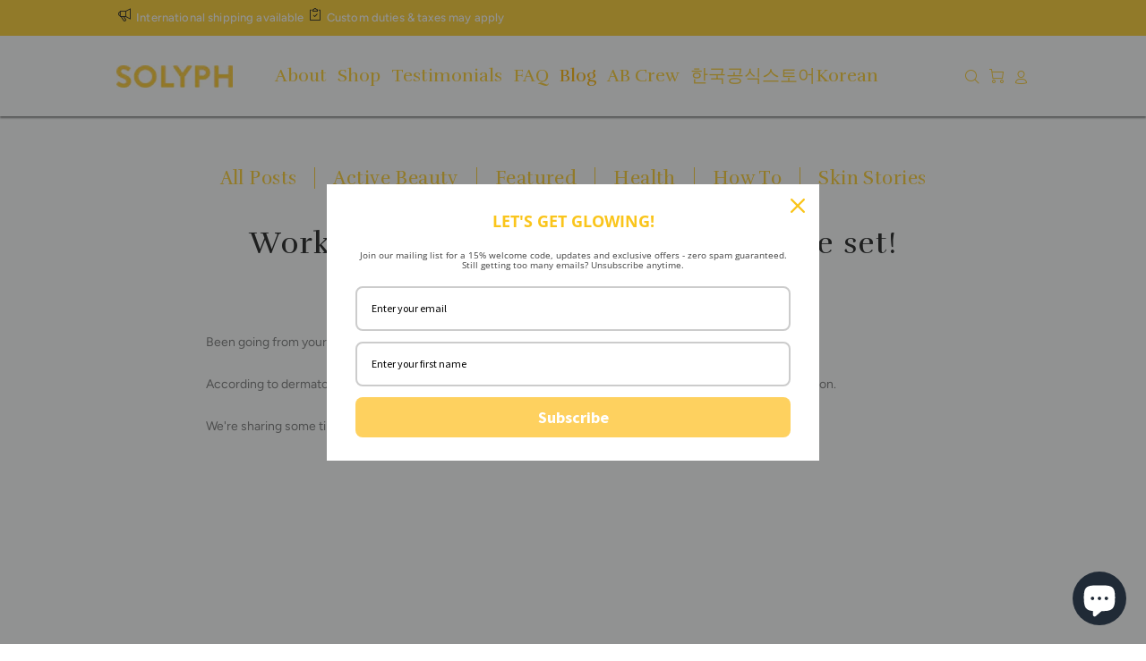

--- FILE ---
content_type: text/css
request_url: https://solyph.com/cdn/shop/t/37/assets/custom-theme.css?v=181917320224317444441691561594
body_size: 4916
content:
@charset "UTF-8";div.custom-construction-banners.container-indent{margin-left:auto;margin-right:auto;width:1280px}.cstm-col-md-index-left,.cstm-col-md-index-right{position:relative;width:100%;min-height:1px;padding-right:10px;padding-left:10px}.cstm-col-md-index-left .subtitle{color:#20446c!important;text-transform:uppercase;font-size:16.64px;font-weight:500;letter-spacing:2.56px;line-height:1.5}.cstm-col-md-index-left h2{color:#fff!important;font-size:23.04px!important;font-weight:700!important;font-style:italic!important;letter-spacing:9.728px!important;line-height:1.8!important}.cstm-col-md-index-right h2{text-transform:uppercase;color:#0c2f58!important;font-weight:700!important;font-size:23.04px!important;letter-spacing:5.12px!important;line-height:1.6!important;padding-bottom:0!important}.cstm-col-md-index-right .tt-description p.description{color:#fff;font-weight:700;letter-spacing:3.072px;margin-top:6.272px;font-size:12.8px;line-height:1.5}.cstm-col-md-index-right .find-out-button{background-color:#4a90e2;border-radius:10.24px;color:#fff;letter-spacing:3.84px;padding:12.8px 15.36px;line-height:1;display:inline-block;margin:10.24px 0;font-weight:bolder;-webkit-box-shadow:2.56px 3.84px #4a90e257;box-shadow:2.56px 3.84px #4a90e257;font-size:12.16px}.cstm-col-md-index-left .tt-description-wrapper.custom,.cstm-col-md-index-right .tt-description-wrapper.custom{-webkit-box-flex:1;-webkit-flex-grow:1;-ms-flex-positive:1;flex-grow:1;padding:0!important;max-width:100%!important}.cstm-col-md-index-left .tt-description{padding:34.56px 40.96px}.cstm-col-md-index-right .tt-description{padding:21.76px 23.04px}.index-custom-icons .container .row{-webkit-box-pack:justify!important;-webkit-justify-content:space-between!important;-ms-flex-pack:justify!important;justify-content:space-between!important}.index-custom-icons .container .row>div{border:#FFCE2E 6.4px solid;border-radius:6.4px;-webkit-flex-basis:31%;-ms-flex-preferred-size:31%;flex-basis:31%;padding:12.8px 25.6px}.custom-construction-banners.container-indent .row{-webkit-box-pack:center;-webkit-justify-content:center;-ms-flex-pack:center;justify-content:center}@media all and (max-width: 1280px){div.custom-construction-banners.container-indent{width:100%}.cstm-col-md-index-left,.cstm-col-md-index-right{position:relative;width:100%;min-height:.0781vw;padding-right:.7813vw;padding-left:.7813vw}.cstm-col-md-index-left .subtitle{color:#20446c!important;text-transform:uppercase;font-size:1.3vw;font-weight:500;letter-spacing:.2vw;line-height:1.5}.cstm-col-md-index-left h2{color:#fff!important;font-size:1.8vw!important;font-weight:700!important;font-style:italic!important;letter-spacing:.76vw!important;line-height:1.8!important}.cstm-col-md-index-right h2{text-transform:uppercase;color:#0c2f58!important;font-weight:700!important;font-size:1.8vw!important;letter-spacing:.4vw!important;line-height:1.6!important;padding-bottom:0!important}.cstm-col-md-index-right .tt-description p.description{color:#fff;font-weight:700;letter-spacing:.24vw;margin-top:.49vw;font-size:1vw;line-height:1.5}.cstm-col-md-index-right .find-out-button{background-color:#4a90e2;border-radius:.8vw;color:#fff;letter-spacing:.3vw;padding:1vw 1.2vw;line-height:1;display:inline-block;margin:.8vw 0;font-weight:bolder;-webkit-box-shadow:.2vw .3vw #4a90e257;box-shadow:.2vw .3vw #4a90e257;font-size:.95vw}.cstm-col-md-index-left .tt-description-wrapper.custom,.cstm-col-md-index-right .tt-description-wrapper.custom{-webkit-box-flex:1;-webkit-flex-grow:1;-ms-flex-positive:1;flex-grow:1;padding:0!important;max-width:100%!important}.cstm-col-md-index-left .tt-description{padding:2.7vw 3.2vw}.cstm-col-md-index-right .tt-description{padding:1.7vw 1.8vw}.index-custom-icons .container .row{-webkit-box-pack:justify!important;-webkit-justify-content:space-between!important;-ms-flex-pack:justify!important;justify-content:space-between!important}.index-custom-icons .container .row>div{border:#FFCE2E .3vw solid;border-radius:.3vw;-webkit-flex-basis:31%;-ms-flex-preferred-size:31%;flex-basis:31%;padding:1vw 2vw}.custom-construction-banners.container-indent .row{-webkit-box-pack:center;-webkit-justify-content:center;-ms-flex-pack:center;justify-content:center}}@media (min-width: 751px){.cstm-col-md-index-left{-webkit-box-flex:0;-webkit-flex:0 0 54.5%;-ms-flex:0 0 54.5%;flex:0 0 54.5%;max-width:54.5%;padding-right:0;padding-left:0}.cstm-col-md-index-right{-webkit-box-flex:0;-webkit-flex:0 0 39.2%;-ms-flex:0 0 39.2%;flex:0 0 39.2%;max-width:39.2%;padding-right:0;padding-left:2vw}.custom-construction-banners.container-indent .tt-promo-box{margin-top:2vw}}@media (max-width: 750px){.cstm-col-md-index-left .subtitle{font-size:2vw;letter-spacing:.5vw}.cstm-col-md-index-left h2{font-size:4.2vw!important;letter-spacing:1vw!important}.cstm-col-md-index-right h2{font-size:5vw!important;letter-spacing:.8vw}.cstm-col-md-index-right .tt-description p.description{letter-spacing:.6vw;font-size:4vw}.cstm-col-md-index-right .find-out-button{font-size:4vw;padding:2vw 2.4vw;letter-spacing:1vw;margin:2vw 0vw}.index-custom-icons .container .row>div{border-width:2vw;border-radius:2vw;-webkit-flex-basis:100%;-ms-flex-preferred-size:100%;flex-basis:100%;padding:2vw 4vw 8vw;margin:3vw 6vw}}.page-hteab *{-webkit-box-sizing:border-box;box-sizing:border-box;padding:0;margin:0;position:relative}.page-hteab *:after,.page-hteab *:before{-webkit-box-sizing:border-box;box-sizing:border-box;padding:0;margin:0;position:relative}.page-hteab.container-indent{width:100%;margin-top:50px}@media all and (max-width: 750px){.page-hteab.container-indent{margin-top:0}}.page-hteab.container-indent .container{width:100%;max-width:100%}.page-hteab .page-container{width:1200px;margin:auto}.page-hteab .page-container img{display:block;width:100%;height:auto}.page-hteab .page-container .section{position:relative}.page-hteab .page-container .section .img-bl{position:absolute;bottom:0;left:0}.page-hteab .page-container .section .img-tr{position:absolute;top:0;right:0}.page-hteab .page-container .section .img-br{position:absolute;bottom:0;right:0}.page-hteab .page-container .section .title{width:100%;display:-webkit-box;display:-webkit-flex;display:-ms-flexbox;display:flex;-webkit-box-sizing:content-box;box-sizing:content-box}.page-hteab .page-container .section .title .text>h2{line-height:1;text-transform:uppercase;font-weight:700}.page-hteab .page-container .section .title .text>h2 .subtitle{display:block;font-weight:600;color:#000}.page-hteab .page-container .section .title .text .tags{line-height:1;padding:0}.page-hteab .page-container .section .title .text .button{display:inline-block}.page-hteab .page-container .section ol.steps{list-style:none;padding:0;display:-webkit-box;display:-webkit-flex;display:-ms-flexbox;display:flex;-webkit-flex-wrap:wrap;-ms-flex-wrap:wrap;flex-wrap:wrap}.page-hteab .page-container .section ol.steps>li{position:relative;width:38%;margin-right:2.3%;-webkit-align-self:flex-start;-ms-flex-item-align:start;align-self:flex-start;color:#000}.page-hteab .page-container .section ol.steps>li:nth-child(4n+2){width:39%}.page-hteab .page-container .section ol.steps>li:nth-child(4n+4){width:40%}.page-hteab .page-container .section ol.steps>li:before{position:absolute;text-align:right;font-weight:500}.page-hteab .page-container .section ol.steps>li:nth-child(1):before{content:"1."}.page-hteab .page-container .section ol.steps>li:nth-child(2):before{content:"2."}.page-hteab .page-container .section ol.steps>li:nth-child(3):before{content:"3."}.page-hteab .page-container .section ol.steps>li:nth-child(4):before{content:"4."}.page-hteab .page-container .section ol.steps>li:nth-child(5):before{content:"5."}.page-hteab .page-container .section ol.steps>li:nth-child(6):before{content:"6."}.page-hteab .page-container .section ol.steps>li:nth-child(7):before{content:"7."}.page-hteab .page-container .section ol.steps>li:nth-child(8):before{content:"8."}.page-hteab .page-container .section ol.steps>li:nth-child(9):before{content:"9."}.page-hteab .page-container .section ol.steps>li:nth-child(10):before{content:"10."}.page-hteab .page-container .section ol.steps>li>.img{position:absolute;left:0;bottom:0}.page-hteab .page-container .section ol.steps>li>.list>h3{margin:0;line-height:1.35;font-weight:500}.page-hteab .page-container .section ol.steps>li>.list>ul{list-style:none;padding:0}.page-hteab .page-container .section ol.steps>li>.list>ul li{font-weight:500;line-height:1.45}.page-hteab .page-container .section ol.steps>li>.list>ul li:before{content:"\2022  "}.page-hteab .page-container .section.orange ol.steps>li{width:45%}.page-hteab .page-container .note{width:70%;color:#046;background-color:#ffce2e;position:relative;margin:auto;line-height:1.5}.page-hteab .page-container .note .ovals{position:absolute;left:0;top:0}.page-hteab .page-container .note .ovals img{margin-left:-100%}.page-hteab .page-container .note a{font-weight:700;text-decoration:none;color:#046}.page-hteab .page-container .note a:hover{text-decoration:underline}.page-hteab .page-container .section{padding-bottom:80px;margin-bottom:50px}.page-hteab .page-container .section .title{padding:52px 0 0 38px}.page-hteab .page-container .section .title>.img{margin-right:33px}.page-hteab .page-container .section .title .text>h2{margin:10px 0 0;text-transform:uppercase;font-weight:700;font-size:34px;letter-spacing:3.5px}.page-hteab .page-container .section .title .text>h2 .subtitle{font-size:29px;letter-spacing:3.5px;margin-bottom:20px}.page-hteab .page-container .section .title .text .tags{margin:14px 0 0;font-size:14px;letter-spacing:2.4px}.page-hteab .page-container .section .title .text .button{margin:19px 0 0;padding:7px 11px;font-size:13px;border-radius:7px;letter-spacing:.9px}.page-hteab .page-container .section ol.steps{margin-top:87px;padding-left:88px}.page-hteab .page-container .section ol.steps>li{padding-left:136px}.page-hteab .page-container .section ol.steps>li:before{left:82px;width:50px;font-size:14px;top:-1px}.page-hteab .page-container .section ol.steps>li:nth-child(n+3){margin-top:109px}.page-hteab .page-container .section ol.steps>li:nth-child(4n+3){margin-left:145px}.page-hteab .page-container .section ol.steps>li>.img{max-width:200px}.page-hteab .page-container .section ol.steps>li>.list>h3{font-size:14px;letter-spacing:1.1px}.page-hteab .page-container .section ol.steps>li>.list>ul{margin-top:10px;padding-left:2px}.page-hteab .page-container .section ol.steps>li>.list>ul>li{font-size:12px;letter-spacing:1.2px}.page-hteab .page-container .section.orange{padding-bottom:120px}.page-hteab .page-container .section.orange ol.steps{margin-top:80px}.page-hteab .page-container .section.orange ol.steps>li:nth-child(4n+1){margin-left:20px}.page-hteab .page-container .section.orange ol.steps>li:nth-child(4n+3){margin-left:60px}.page-hteab .page-container .section.orange ol.steps>li:nth-child(n+3){margin-top:80px}.page-hteab .page-container .note{border-radius:10px;margin-bottom:50px;padding:30px;letter-spacing:1.4px;font-size:16px}.page-hteab .page-container .note .ovals{width:50px}.page-hteab .page-container .note p+p{margin-top:30px}@media all and (max-width: 1200px){.page-hteab .page-container .section{padding-bottom:6.6667vw;margin-bottom:4.1667vw}.page-hteab .page-container .section .title{padding:4.3333vw 0 0 3.1667vw}.page-hteab .page-container .section .title>.img{margin-right:2.75vw}.page-hteab .page-container .section .title .text>h2{margin:.8333vw 0 0;text-transform:uppercase;font-weight:700;font-size:2.8333vw;letter-spacing:.2917vw}.page-hteab .page-container .section .title .text>h2 .subtitle{font-size:2.4167vw;letter-spacing:.2917vw;margin-bottom:1.6667vw}.page-hteab .page-container .section .title .text .tags{margin:1.1667vw 0 0;font-size:1.1667vw;letter-spacing:.2vw}.page-hteab .page-container .section .title .text .button{margin:1.5833vw 0 0;padding:.5833vw .9167vw;font-size:1.0833vw;border-radius:.5833vw;letter-spacing:.075vw}.page-hteab .page-container .section ol.steps{margin-top:7.25vw;padding-left:7.3333vw}.page-hteab .page-container .section ol.steps>li{padding-left:11.3333vw}.page-hteab .page-container .section ol.steps>li:before{left:6.8333vw;width:4.1667vw;font-size:1.1667vw;top:-.0833vw}.page-hteab .page-container .section ol.steps>li:nth-child(n+3){margin-top:9.0833vw}.page-hteab .page-container .section ol.steps>li:nth-child(4n+3){margin-left:12.0833vw}.page-hteab .page-container .section ol.steps>li>.img{max-width:16.6667vw}.page-hteab .page-container .section ol.steps>li>.list>h3{font-size:1.1667vw;letter-spacing:.0917vw}.page-hteab .page-container .section ol.steps>li>.list>ul{margin-top:.8333vw;padding-left:.1667vw}.page-hteab .page-container .section ol.steps>li>.list>ul>li{font-size:1vw;letter-spacing:.1vw}.page-hteab .page-container .section.orange{padding-bottom:10vw}.page-hteab .page-container .section.orange ol.steps{margin-top:6.6667vw}.page-hteab .page-container .section.orange ol.steps>li:nth-child(4n+1){margin-left:1.6667vw}.page-hteab .page-container .section.orange ol.steps>li:nth-child(4n+3){margin-left:5vw}.page-hteab .page-container .section.orange ol.steps>li:nth-child(n+3){margin-top:6.6667vw}.page-hteab .page-container .note{border-radius:.8333vw;margin-bottom:4.1667vw;padding:2.5vw;letter-spacing:.1167vw;font-size:1.3333vw}.page-hteab .page-container .note .ovals{width:4.1667vw}.page-hteab .page-container .note p+p{margin-top:2.5vw}}.page-hteab .page-container .section.green{background-color:#e4faf1}.page-hteab .page-container .section.green .title .text h2{color:#187f68}.page-hteab .page-container .section.green .tags{color:#046}.page-hteab .page-container .section.green .button{background-color:#59cfc8;color:#fff}.page-hteab .page-container .section.orange{background-color:#ffe48e}.page-hteab .page-container .section.orange .title .text h2{color:#2c4212}.page-hteab .page-container .section.orange .tags{color:#046}.page-hteab .page-container .section.orange .button{background-color:#f5a623;color:#046}@media all and (max-width: 750px){.page-hteab .page-container .section{padding-bottom:13.3333vw}.page-hteab .page-container .section .title{-webkit-box-sizing:border-box;box-sizing:border-box;padding-right:1.3333vw;padding-top:16vw}.page-hteab .page-container .section .title>.img{display:none}.page-hteab .page-container .section .title .text h2{font-size:5.3333vw;letter-spacing:.8vw}.page-hteab .page-container .section .title .text h2 .subtitle{font-size:4.6667vw;letter-spacing:.6667vw}.page-hteab .page-container .section .title .text .tags{margin-top:4vw;font-size:3.2vw;letter-spacing:.4vw;line-height:1.6}.page-hteab .page-container .section .title .text .button{margin-top:4vw;font-size:3.2vw;padding:2.1333vw;letter-spacing:.5333vw;border-radius:2.5vw}.page-hteab .page-container .section ol.steps{display:block}.page-hteab .page-container .section ol.steps>li{display:-webkit-box;display:-webkit-flex;display:-ms-flexbox;display:flex;padding-right:2.6667vw;width:100%!important;padding-left:0!important;margin:0!important}.page-hteab .page-container .section ol.steps>li>.img{position:relative;max-width:10.6667vw;margin-right:4vw;padding-top:6.6667vw}.page-hteab .page-container .section ol.steps>li:before{left:9.3333vw;top:.1333vw;font-size:4vw}.page-hteab .page-container .section ol.steps>li>.list>h3{font-size:4vw}.page-hteab .page-container .section ol.steps>li>.list>ul>li{font-size:3.2vw}.page-hteab .page-container .section ol.steps>li+li{margin-top:8vw!important}.page-hteab .page-container .note{width:80%;font-size:4vw;padding:4.8vw}}@media all and (max-width: 1200px){.page-hteab .page-container{width:100vw}}.tt-collapse-block .tt-item .tt-collapse-title{position:relative}.tt-collapse-block .tt-item .tt-collapse-title:before,.tt-collapse-block .tt-item .tt-collapse-title:after{content:"";position:absolute;background-color:#f7cf34;width:12px;height:2px;top:50%;right:33px;-webkit-transition-property:opacity,-webkit-transform;transition-property:opacity,-webkit-transform;-o-transition-property:transform,opacity;transition-property:transform,opacity;transition-property:transform,opacity,-webkit-transform;-webkit-transition:.25s linear;-o-transition:.25s linear;transition:.25s linear}.tt-collapse-block .tt-item .tt-collapse-title:before{-webkit-transform:rotate(0deg);-ms-transform:rotate(0deg);transform:rotate(0);opacity:1}.tt-collapse-block .tt-item .tt-collapse-title:after{-webkit-transform:rotate(90deg);-ms-transform:rotate(90deg);transform:rotate(90deg)}.tt-collapse-block .tt-item.active .tt-collapse-title:before{-webkit-transform:rotate(-90deg);-ms-transform:rotate(-90deg);transform:rotate(-90deg);opacity:0}.tt-collapse-block .tt-item.active .tt-collapse-title:after{-webkit-transform:rotate(0deg);-ms-transform:rotate(0deg);transform:rotate(0)}.section_slider_wrapper h2{font-size:74px;letter-spacing:-1px;font-weight:400;text-align:center;color:#fff;line-height:1}.section_slider_wrapper{max-width:100%}.section_slider-content{position:relative}.section_slider-content .owl-stage-outer{min-height:150px}.section_slider-content .section_slider-list{background-size:cover;background-repeat:no-repeat;background-position:center;padding-top:50px;padding-bottom:50px;min-height:350px;display:flex;justify-content:center;align-items:center}.section_slider-content .owl-dots{position:absolute;bottom:40px;width:100%}.section_slider-content .section_slider-list div{font-size:25px;line-height:40px;color:#fff;text-align:center;max-width:540px;margin:0 auto;padding:20px}.section_slider-content .section_slider-list h3{font-size:30px;line-height:1.3;color:#fff;min-width:360px}.section_slider-content .section_slider-list p{text-align:right;color:#fff;font-size:25px;line-height:40px}.section_slider-content .owl-nav button{position:absolute;top:50%}.section_slider-content .owl-nav button span{font-size:40px;color:#fff;line-height:50px}.section_slider-content .owl-nav button.owl-prev{left:20px}.section_slider-content .owl-nav button.owl-next{right:20px}.owl-carousel button.owl-dot{width:23px;height:23px;margin:10px;border:1px solid #ffffff;border-radius:23px}button.owl-dot.active{background-color:#fff}.owl-dots{text-align:center}.accordion_tab{font-family:Rufina,sans-serif;font-size:22px;letter-spacing:0px;line-height:30px;color:#fff;font-weight:400;padding:15px 30px;cursor:pointer;transition:all .3s ease;position:relative}.accordion{border:1px solid #949494;background-color:#072d59;overflow:hidden;transition:all .3s ease}.accordion_content{height:0px;opacity:0;padding-left:25px;padding-right:25px;padding-bottom:0;transition:all .3s ease}.accordion.active .accordion_content{transition:all .3s ease;height:auto;opacity:1;padding-bottom:30px;padding-top:30px;background-color:#fff}.accordion_content h6{font-size:14px;line-height:1.2;margin-bottom:10px;margin-top:10px}.accordion_tab.active.icon-tab:before{content:"\e90f";position:absolute;right:25px}.accordion_tab.icon-tab:before{content:"\e90c";position:absolute;right:25px}.testimonial-list .testi-content{font-size:20px;letter-spacing:.5px;line-height:1.5;color:#4a4a4a;padding:55px 40px 55px 94px;background-image:url(/cdn/shop/files/quote.png?v=1581711467);background-repeat:no-repeat;background-position:40px 30px;font-weight:200;border:1px solid #b1b1b1;border-radius:30px;position:relative;box-shadow:0 2px 5px -4px #b1b1b1}.featured-testimonial{font-size:20px;letter-spacing:.5px;line-height:1.5;color:#4a4a4a;padding:40px;position:relative;border-radius:30px;box-shadow:0 2px 5px -4px #b1b1b1;border:1px solid #b1b1b1}.featured-testimonial .testi-content{padding-left:50px;background-image:url(/cdn/shop/files/quote.png?v=1581711467);background-repeat:no-repeat;background-position:12px 12px;padding-top:15px;margin-top:20px}.featured-testimonial img{max-width:100%}.testimonial-list .testi-content:after,.featured-testimonial:after{content:"";background-image:url(/cdn/shop/files/border-style.jpg?v=1581712699);width:88px;height:30px;background-repeat:no-repeat;position:absolute;bottom:-23.5px;left:58px;background-size:contain}.testimonials-author{font-size:24px;color:#000;margin-top:40px;padding-left:35px;margin-bottom:50px}.blog-template-wrapper a.btn{font-size:15px;letter-spacing:0px;color:#fff;font-weight:400;border-radius:10px;background-color:#e86848;line-height:1.1;padding:7px 32px;height:auto}.b_article_title{font-size:22px;letter-spacing:0px;line-height:26px;font-family:Rufina,bold}.tag-title{font-size:18px}.blog-template-wrapper .tt-tabs-default li>a{text-transform:capitalize}.blog-template-wrapper .tab-content .tab-pane:nth-child(2n-1){background-color:#a9e1ef}.blog-template-wrapper .tab-content .tab-pane:nth-child(2n-1) h3{color:#fff}.blog-template-wrapper .tab-content .tab-pane:nth-child(2n-1) .b_article_title{color:#fff}.slider-revolution .tp-caption1-wd-2{font-size:64px;font-weight:700;line-height:1;letter-spacing:.5px}.slider-revolution .tp-caption1-wd-3{font-size:30px;letter-spacing:1px}.slider-revolution [class^=btn]{position:relative;font-size:12px;line-height:22px;border-radius:30px!important;font-weight:700;padding-right:60px}.slider-revolution [class^=btn]:before{content:"\ea2c";font-family:wokiee_icons!important;font-style:normal;font-weight:400;font-variant:normal;text-transform:none;font-size:20px;position:absolute;right:25px}.slider-revolution .tp-revslider-slidesli:nth-child(2) .tp-caption1-wd-2{font-family:Rufina;padding:20px;background-color:#ffce2e9c;font-weight:250}#shopify-product-reviews .spr-header-title,.tt-block-title .tt-title-small{font-size:36px;line-height:1.2;color:#e86848;text-transform:capitalize}#shopify-section-product-template .tt-tabs-default li>a{font-size:15px;line-height:22px}.product-sub-description-container{display:-webkit-box;display:-ms-flexbox;display:flex;-ms-flex-wrap:wrap;flex-wrap:wrap;margin:auto}.product-sub-description{width:100%;margin-right:auto;margin-left:auto}button.btn-addtocart{border-radius:28px;background-color:#e86848}.tab_else_element{width:calc(100% - 20px);margin:10px;position:relative}.product_video_tab{position:absolute;top:0;left:0;width:100%;height:100%}.product_video_tab iframe{width:100%;max-width:100%;height:100%}.tab_else_element h3{color:#fff;text-transform:initial;line-height:1.2}.tab_else_element div{font-size:21px;letter-spacing:0px;color:#fff;line-height:1.5}.tab_else_element:nth-child(2n-1){background-color:#a9e1ef}.tab_else_element:nth-child(2n){background-color:#f7b6bb}@media (min-width: 789px){.tab_else_element{width:calc(50% - 10px);margin:10px}.tab_else_element:nth-child(2n-1){margin-left:0}.tab_else_element:nth-child(2n){margin-right:0}}.about-us-section{display:-webkit-box;display:-ms-flexbox;display:flex;-ms-flex-wrap:wrap;flex-wrap:wrap;margin:20px 0}.aus-half{max-width:100%;width:100%;padding:4%;background-size:cover;background-position:center}#page-about-us1 .about-us-section:first-child .aus-half:first-child{max-width:46%;margin-left:4%}#page-about-us2 .about-us-section:first-child .aus-half:first-child{width:30%}#page-about-us2 .about-us-section:first-child .aus-half:last-child{width:70%}.aus-half p{color:#fff;font-size:21px;line-height:1.4}@media (max-width: 575px){.aus-half p{font-size:16px}}.aus-bg1{background-image:url(/cdn/shop/files/about1.jpg?v=1583427030)}.aus-bg2{background-image:url(/cdn/shop/files/123.jpg?v=1584220524)}.aus-bg3{background-image:url(/cdn/shop/files/solyph-image.png?v=1583427032);background-size:auto;background-repeat:no-repeat;background-position:center}.aus-bg4{background-size:100% auto;background-repeat:no-repeat;background-position:left top;background-color:#00b987;background-image:url(/cdn/shop/files/about3.jpg?v=1583427037)}.aus-bg5{background-image:url(/cdn/shop/files/ingredient-image.jpg?v=1584137123)}.our-ingredient-tabs{list-style:none;margin:20px 0 0;padding:0;border-radius:10px;border:1px solid #ffffff;display:inline-block}.our-ingredient-tabs li{display:inline-block;font-size:17px;padding:10px 30px;color:#fff;cursor:pointer}@media (max-width: 560px){.our-ingredient-tabs li{font-size:10px}}.our-ingredient-tab-content{display:block}.our-ingredient-tab-content.oitc-friend{display:none}.our-ingredient-tabs.our-ingredient-tabs-20200601{list-style:none;margin:0;padding:0;border-radius:0;border:1px solid #00b987;display:flex;width:100%;font-family:Rufina,sans-serif;color:#00b987;font-size:1.5714rem}.our-ingredient-tabs.our-ingredient-tabs-20200601 li{width:50%;font-family:Rufina,sans-serif;color:#00b987;font-size:1.5714rem;padding:.7em 0;text-align:center;vertical-align:middle;line-height:1.6}.our-ingredient-tabs.our-ingredient-tabs-20200601 li.active{color:#fff;background-color:#00b987;border-radius:0;position:relative}.our-ingredient-tabs.our-ingredient-tabs-20200601 li.active:after{content:"";position:absolute;box-sizing:content-box;left:50%;margin-left:-10px;bottom:-15px;border-style:solid;border-color:#00b987 transparent transparent;border-width:15px 10px 0 10px}.oitc-friend p{font-size:30px;color:#4a4a4a;line-height:1.1}.oitc-friend p.note{font-size:14px}.ctime_list li,.ctime_impacts li{padding-left:12px;position:relative}.ctime_list li:before{content:"";width:3px;height:3px;border-radius:100%;background-color:#000;position:absolute;top:10px;left:0}.ctime_impacts li:before{content:"";width:8px;height:1px;border-radius:100%;background-color:#000;position:absolute;top:11px;left:0;-webkit-transform:rotate(45deg);-ms-transform:rotate(45deg);transform:rotate(45deg)}.ctime_impacts li:after{content:"";width:8px;height:1px;border-radius:100%;background-color:#000;position:absolute;top:11px;left:0;-webkit-transform:rotate(-45deg);-ms-transform:rotate(-45deg);transform:rotate(-45deg)}.our-ingredient-tabs li:first-child{border-radius:10px 0 0 10px}.our-ingredient-tabs li:last-child{border-radius:0 10px 10px 0}.our-ingredient-tabs li.active{background-color:#fff;color:#434343}.ingredient-item-img .ctime_img{max-width:100px}.oitc-unfriend>p{margin-bottom:20px;margin-top:0}.oitc-unfriend h2{font-size:28px;line-height:1.5;margin-top:30px;color:#4a4a4a}.ingredient-item-content h3{font-size:21px;letter-spacing:0px;color:#4a4a4a;line-height:1.5;word-break:break-all}.ingredient-item-content ul{list-style:none;padding-left:0;margin-top:20px}.our-ingredient-tab-content{padding:30px 0}.spr-starrating .spr-icon-star:before,.spr-starratings .spr-icon-star:before{content:"\ea2c"}.spr-starrating .spr-icon-star-empty:before,.spr-starratings .spr-icon-star-empty:before{content:"\ea44"}.d-none{display:none!important}.d-block{display:block!important}@media (min-width: 576px){.d-sm-block{display:block!important}.d-sm-none{display:none!important}}@media (min-width: 956px){.aus-half{max-width:100%;width:50%}.aus-bg4{background-position-y:60px}}.bg-yellow{background-color:#ffce2e}.bg-green{background-color:#00b987}@media (max-width: 1360px) and (min-width: 1024px){.slider-revolution .tp-caption1-wd-2,.big-banners-1 .tt-description .tt-title-small,.section_slider_wrapper h2{font-size:60px}.slider-revolution .tp-caption1-wd-3{font-size:30px}}@media (max-width: 955px){#page-about-us1 .about-us-section:first-child .aus-half:first-child{max-width:100%;margin-left:0}#page-about-us2 .about-us-section:first-child .aus-half:first-child{width:100%}#page-about-us2 .about-us-section:first-child .aus-half:last-child{width:100%}.aus-half{min-height:300px}.tab-pane .about-us-section:last-child{flex-direction:column-reverse}.aus-half.bg-green{min-height:1px}.aus-half.aus-bg4{min-height:849px}}@media (min-width: 790px) and (max-width: 1023px){.slider-revolution .tp-caption1-wd-2,.big-banners-1 .tt-description .tt-title-small,.section_slider_wrapper h2{font-size:52px}.slider-revolution .tp-caption1-wd-3{font-size:26px}}@media (max-width: 790px){.aus-half.aus-bg4{min-height:590px}}@media (max-width: 789px){.slider-revolution .tp-caption1-wd-3{max-width:100%}.our-ingredient-tabs.our-ingredient-tabs-20200601{flex-wrap:wrap}.our-ingredient-tabs.our-ingredient-tabs-20200601 li{width:100%;position:relative}.our-ingredient-tabs.our-ingredient-tabs-20200601 li.active:after{content:none!important}.our-ingredient-tabs.our-ingredient-tabs-20200601 li:after{content:""!important;position:absolute;box-sizing:content-box;left:auto;right:50px;margin-left:-10px;bottom:auto;top:50%;border-style:solid;border-color:transparent transparent transparent #5bba91;border-width:8px 0px 8px 15px;transform:translate(-50%,-50%)}}@media (min-width: 576px) and (max-width: 789px){.slider-revolution .tp-caption1-wd-2,.big-banners-1 .tt-description .tt-title-small,.section_slider_wrapper h2,.section_slider-content .section_slider-list h3{font-size:33px}.slider-revolution .tp-caption1-wd-3{font-size:22px}}@media (min-width: 1025px){.section_slider{width:calc(50% - 10px);display:inline-flex}.section_slider:nth-child(2n-1){margin-left:0}.section_slider:nth-child(2n){margin-left:20px}}@media (max-width: 575px){.section_slider-content .section_slider-list{min-height:176px}.slider-revolution,.big-banners-1 .tt-description .tt-title-small,.section_slider_wrapper h2,.section_slider-content .section_slider-list h3{font-size:30px;margin-right:0}.slider-revolution .tp-caption1-wd-3{font-size:16px;margin-right:0;color:#fff}.slider-revolution .tp-caption1-wd-2{font-size:34px;margin-right:0;padding-top:20px;color:#fff}.slider-revolution .tp-caption1{text-align:center!important;margin-right:0;width:100%;left:0!important}.slider-revolution .tp-caption1-wd-4{margin-right:0}.section_slider-content .section_slider-list div,.section_slider-content .section_slider-list p{font-size:15px;line-height:30px}.tt-tabs-default li>a{font-size:14px;padding:0 15px}.tt-tabs-default{justify-content:center}.tab-content h3{font-size:25px}.tt-block-title .tt-title{font-size:30px}.b_article_title{margin-top:20px}.accordion_tab{font-size:14px}.featured-testimonial{padding:15px}.testimonial-list .testi-content{padding:40px 20px 20px 40px;background-position:25px 20px}}.image__container img,.tt-img:hover img{display:none}.tt-img:hover .image__container img{display:block}.tp-banner-mobile-background{display:none}@media (max-width: 768px){.mobile-bg-enable .tp-banner-mobile-background{display:block;width:100%;height:100%;background-size:cover;background-repeat:no-repeat;background-position:center}.mobile-bg-enable .slotholder{display:none}}@media (min-width: 791px){.p-absolute-img{position:absolute;bottom:0;right:0}}@media (max-width: 1453px) and (min-width: 1230px){header.desctop-menu-large .container{max-width:1040px}}@media (max-width: 1230px) and (min-width: 1025px){header.desctop-menu-large .container{max-width:870px}}@media (max-width: 1024px){.BOLD-mc-picker-mnt[data-picker-location=top-right][data-edge-placement=float]{top:7%!important}}.oba-closeup-clean{display:flex;justify-content:stretch;width:auto}.oba-closeup-clean-left{flex-grow:1;background-color:#a9e1ef;color:#fff;padding-top:35px;overflow:hidden}.oba-closeup-clean-right{padding-top:35px;padding-left:65px;margin-left:11px;flex-grow:1;background-color:#f7b6bb;color:#fff;overflow:hidden}.oba-closeup-clean-left-inner{float:right;width:624px}.oba-closeup-clean-right-inner{float:left;width:526px}.oba-closeup-clean-title{font-family:Rufina;font-size:30px;color:#fff;text-transform:uppercase}.oba-closeup-clean-photo-block{display:flex;padding-top:20px}.oba-closeup-clean-photo-block-p{font-family:Avenir;font-size:18px;margin:0 20px 0 0;width:200px;line-height:1.3}.oba-closeup-clean-photo-block-img{width:434px}.oba-closeup-clean-photo-block-img>img{display:block;width:100%;height:auto}.oba-closeup-clean-ampm-block{display:flex}.oba-closeup-clean-ampm-left{width:270px;margin-right:65px}.oba-closeup-clean-ampm-right{width:270px}.oba-closeup-clean-ampm-title{font-family:Avenir;font-size:20px;line-height:1.4285em;color:#fff;vertical-align:middle}.oba-closeup-clean-ampm-title.am:after,.oba-closeup-clean-ampm-title.pm:after{content:"";display:inline-block;width:1.4285em;height:1.4285em;background-size:100% auto;background-position:center;background-repeat:no-repeat;vertical-align:middle;line-height:1.4285em;margin-left:.9em;margin-bottom:.2em}.oba-closeup-clean-ampm-title.am:after{background-image:url(sun.png)}.oba-closeup-clean-ampm-title.pm:after{background-image:url(moon.png)}.oba-closeup-clean-ampm-list{padding:0;list-style:none;font-family:Avenir;font-size:18px;line-height:1.4285em}.oba-closeup-clean-ampm-list-item{color:#fff;padding-left:.7619em;position:relative;margin-bottom:.3em}.oba-closeup-clean-ampm-list-item:before{content:"";position:absolute;left:0;top:.65em;height:.1em;width:.3em;background-color:#fff}.about-ingredient .about-us-section{margin:0}.about-ingredient .about-us-section .our-ingredient-tab-content{padding-top:0}.about-ingredient .about-us-section .our-ingredient-tab-content h2,.about-ingredient .about-us-section .our-ingredient-tab-content h3{margin-top:15px}@media screen and (max-width: 1240px){.oba-closeup-clean{display:block}.oba-closeup-clean-left{margin:0;padding-left:0;padding-righr:0;padding-bottom:40px}.oba-closeup-clean-right{margin:0 0 22px;padding-left:0;padding-righr:0}.oba-closeup-clean-left-inner,.oba-closeup-clean-right-inner{float:none;width:700px;margin-left:auto;margin-right:auto}.oba-closeup-clean-photo-block-p{margin-bottom:20px}}@media screen and (max-width: 700px){.oba-closeup-clean-photo-block,.oba-closeup-clean-ampm-block{display:block}.oba-closeup-clean-left-inner,.oba-closeup-clean-right-inner{padding-left:20px;padding-right:20px;width:auto}.oba-closeup-clean-photo-block-p,.oba-closeup-clean-photo-block-img{width:auto}.oba-closeup-clean-ampm-block{margin-top:.3em}.oba-closeup-clean-ampm-left{margin-left:auto;margin-right:auto;width:90%;margin-bottom:1em}.oba-closeup-clean-ampm-right{margin-left:auto;margin-right:auto;width:90%;padding-bottom:24px}}@media (max-width: 575px){.extra-slider h4 span{font-size:20px}.our-ingredient-tabs.our-ingredient-tabs-20200601 li:after{right:20px}}@media (max-width: 480px){.our-ingredient-tabs.our-ingredient-tabs-20200601 li{font-size:16px}.aus-half.aus-bg4{min-height:450px}}@media (max-width: 375px){.our-ingredient-tabs.our-ingredient-tabs-20200601 li:after{right:0}.aus-half.aus-bg4{min-height:360px}}@media (max-width: 340px){.aus-half.aus-bg4{min-height:300px}}
/*# sourceMappingURL=/cdn/shop/t/37/assets/custom-theme.css.map?v=181917320224317444441691561594 */


--- FILE ---
content_type: text/css
request_url: https://solyph.com/cdn/shop/t/37/assets/ctime.css?v=94832550825989797661691561594
body_size: 1419
content:
.ctime_container,.ctime_container:after,.ctime_container:before,.ctime_container *,.ctime_container *:after,.ctime_container *:before{-webkit-box-sizing:border-box;box-sizing:border-box;padding:0;margin:0;list-style:none}.ctime_container-indent{margin-top:0!important}.ctime_bg_img{display:block;width:100%;height:auto;margin-bottom:50px}@media all and (max-width: 575px){.ctime_bg_img{margin-bottom:6.6667vw}}.ctime_buttons{display:-webkit-box;display:-webkit-flex;display:-ms-flexbox;display:flex;-webkit-box-pack:center;-webkit-justify-content:center;-ms-flex-pack:center;justify-content:center;justify-items:stretch;-webkit-flex-wrap:wrap;-ms-flex-wrap:wrap;flex-wrap:wrap;clear:both;margin:30px 0}@media all and (max-width: 575px){.ctime_buttons{margin:4vw -2vw}}.ctime_buttons .ctime_button{margin:15px;border:2px solid #ffce2e;border-radius:10px;position:relative;padding:15px 38px;font-size:12px;font-weight:700;line-height:1;text-decoration:none;color:#000;-webkit-transition-property:color;-o-transition-property:color;transition-property:color;-webkit-transition-duration:.3s;-o-transition-duration:.3s;transition-duration:.3s;text-align:center}@media all and (max-width: 575px){.ctime_buttons .ctime_button{margin:2.6667vw 2vw;border-radius:1.3333vw;padding:4vw 5.0667vw;font-size:3.4vw}}.ctime_buttons .ctime_button:hover{color:#f7cf34}h1.ctime_h1{font-size:44px!important;font-weight:700!important;line-height:1!important;padding:60px 0 0!important;margin-bottom:50px!important;position:relative}@media all and (max-width: 575px){h1.ctime_h1{font-size:4.5333vw!important;padding:8vw 0 0!important;margin-bottom:6.6667vw!important}}h1.ctime_h1:before{content:"";position:absolute;left:0;top:0;width:345px;height:20px;background-color:#f7cf34}@media all and (max-width: 575px){h1.ctime_h1:before{width:31.3733vw;height:2.8667vw}}.ctime_container .ctime_wrapper{position:relative}.ctime_container.our_ingredients .ctime_wrapper{padding-bottom:100px}@media all and (max-width: 575px){.ctime_container.our_ingredients .ctime_wrapper{padding-bottom:9.3333vw}}.ctime_container.our_ingredients .ctime_wrapper .ctime_p{margin-bottom:80px;font-size:16px;line-height:1.8}@media all and (max-width: 575px){.ctime_container.our_ingredients .ctime_wrapper .ctime_p{margin-bottom:6vw;font-size:4.2667vw}}.ctime_container.our_ingredients .ctime_wrapper .ctime_p .ctime_read{font-weight:700}.ctime_container.our_ingredients .ctime_wrapper .ctime_p+.ctime_p{margin-top:-70px}@media all and (max-width: 575px){.ctime_container.our_ingredients .ctime_wrapper .ctime_p+.ctime_p{margin-top:-5.3333vw}}.ctime_container.our_ingredients .ctime_wrapper h2.ctime_h2{font-size:20px;font-weight:700;line-height:1.8}@media all and (max-width: 575px){.ctime_container.our_ingredients .ctime_wrapper h2.ctime_h2{font-size:4.8vw}}.ctime_container.our_ingredients .ctime_wrapper .ctime_tab_container{clear:both}.ctime_container.our_ingredients .ctime_wrapper .ctime_tab_container .ctime_tabs{display:-webkit-box;display:-webkit-flex;display:-ms-flexbox;display:flex}.ctime_container.our_ingredients .ctime_wrapper .ctime_tab_container .ctime_tabs .ctime_tab{padding:35px 25px;background-color:#fff;border:solid rgba(240,208,56,.5) 4px;border-radius:10px 10px 0 0;color:#a2a2a2;font-size:18px;-webkit-user-select:none;-moz-user-select:none;-ms-user-select:none;user-select:none;cursor:pointer;font-weight:700;line-height:1}@media all and (max-width: 575px){.ctime_container.our_ingredients .ctime_wrapper .ctime_tab_container .ctime_tabs .ctime_tab{padding:2.6667vw;font-size:4.2667vw;border-width:.9333vw;border-radius:2.6667vw 2.6667vw 0 0}}.ctime_container.our_ingredients .ctime_wrapper .ctime_tab_container .ctime_tabs .ctime_tab.selected{background-color:#f7cf34;border-color:#f7cf34;-webkit-box-shadow:0 3px 4px rgba(0,0,0,.4);box-shadow:0 3px 4px #0006;color:#fff}@media all and (max-width: 575px){.ctime_container.our_ingredients .ctime_wrapper .ctime_tab_container .ctime_tabs .ctime_tab.selected{-webkit-box-shadow:0 .4vw .5333vw rgba(0,0,0,.4);box-shadow:0 .4vw .5333vw #0006}}.ctime_container.our_ingredients .ctime_wrapper .ctime_tab_container .ctime_contents{clear:both;border:solid #f7cf34 4px;border-radius:0 10px 10px;margin-top:-4px;position:relative}@media all and (max-width: 575px){.ctime_container.our_ingredients .ctime_wrapper .ctime_tab_container .ctime_contents{border-radius:0 0 2.6667vw 2.6667vw;margin-top:-.5333vw;border-width:.9333vw}}.ctime_container.our_ingredients .ctime_wrapper .ctime_tab_container .ctime_contents .ctime_content{display:none}.ctime_container.our_ingredients .ctime_wrapper .ctime_tab_container .ctime_contents .ctime_content.selected{display:block}.ctime_container.our_ingredients .ctime_wrapper .ctime_tab_container .ctime_contents .ctime_content .ctime_inner{padding:50px 60px 10px}@media all and (max-width: 575px){.ctime_container.our_ingredients .ctime_wrapper .ctime_tab_container .ctime_contents .ctime_content .ctime_inner{padding:5.0667vw 4vw 1.3333vw}}.ctime_container.our_ingredients .ctime_wrapper .ctime_tab_container .ctime_contents .ctime_content .ctime_inner .ctime_group>.ctime_title{color:#fff;background-color:#4b4b4b;border-radius:10px;padding:10px 20px;margin:0 0 40px;display:inline-block;font-weight:400;font-size:24px;line-height:1}@media all and (max-width: 575px){.ctime_container.our_ingredients .ctime_wrapper .ctime_tab_container .ctime_contents .ctime_content .ctime_inner .ctime_group>.ctime_title{border-radius:2.6667vw;padding:1.7333vw;font-size:4vw;margin:0}}.ctime_container.our_ingredients .ctime_wrapper .ctime_tab_container .ctime_contents .ctime_content .ctime_inner .ctime_group .ctime_ingredients_list{display:-webkit-box;display:-webkit-flex;display:-ms-flexbox;display:flex;-webkit-box-pack:justify;-webkit-justify-content:space-between;-ms-flex-pack:justify;justify-content:space-between;justify-items:flex-start;-webkit-align-content:flex-start;-ms-flex-line-pack:start;align-content:flex-start;-webkit-flex-wrap:wrap;-ms-flex-wrap:wrap;flex-wrap:wrap}.ctime_container.our_ingredients .ctime_wrapper .ctime_tab_container .ctime_contents .ctime_content .ctime_inner .ctime_group .ctime_ingredients_list .ctime_item{width:30%;margin-bottom:40px}@media all and (max-width: 575px){.ctime_container.our_ingredients .ctime_wrapper .ctime_tab_container .ctime_contents .ctime_content .ctime_inner .ctime_group .ctime_ingredients_list .ctime_item{width:48%;margin-top:3.7333vw;margin-bottom:3.7333vw}}.ctime_container.our_ingredients .ctime_wrapper .ctime_tab_container .ctime_contents .ctime_content .ctime_inner .ctime_group .ctime_ingredients_list .ctime_item .ctime_img{width:50px;height:50px;margin-bottom:34px}@media all and (max-width: 575px){.ctime_container.our_ingredients .ctime_wrapper .ctime_tab_container .ctime_contents .ctime_content .ctime_inner .ctime_group .ctime_ingredients_list .ctime_item .ctime_img{width:13.3333vw;height:13.3333vw;margin-bottom:5.7333vw}}.ctime_container.our_ingredients .ctime_wrapper .ctime_tab_container .ctime_contents .ctime_content .ctime_inner .ctime_group .ctime_ingredients_list .ctime_item .ctime_title{font-size:14px;line-height:1.5;margin-bottom:5px}@media all and (max-width: 575px){.ctime_container.our_ingredients .ctime_wrapper .ctime_tab_container .ctime_contents .ctime_content .ctime_inner .ctime_group .ctime_ingredients_list .ctime_item .ctime_title{font-size:3.7333vw;margin-bottom:1.3333vw}}.ctime_container.our_ingredients .ctime_wrapper .ctime_tab_container .ctime_contents .ctime_content .ctime_inner .ctime_group .ctime_ingredients_list .ctime_item .ctime_text{font-size:12px;line-height:1.5}@media all and (max-width: 575px){.ctime_container.our_ingredients .ctime_wrapper .ctime_tab_container .ctime_contents .ctime_content .ctime_inner .ctime_group .ctime_ingredients_list .ctime_item .ctime_text{font-size:3.7333vw;margin-bottom:1.3333vw}}.ctime_container.our_ingredients .ctime_wrapper .ctime_tab_container .ctime_contents .ctime_content .ctime_inner.ctime_unfriendly{padding-top:100px}@media all and (max-width: 575px){.ctime_container.our_ingredients .ctime_wrapper .ctime_tab_container .ctime_contents .ctime_content .ctime_inner.ctime_unfriendly{padding-top:8.4vw}}.ctime_container.our_ingredients .ctime_wrapper .ctime_tab_container .ctime_contents .ctime_content .ctime_inner.ctime_unfriendly .ctime_group .ctime_ingredients_list .ctime_item{margin-bottom:120px}@media all and (max-width: 575px){.ctime_container.our_ingredients .ctime_wrapper .ctime_tab_container .ctime_contents .ctime_content .ctime_inner.ctime_unfriendly .ctime_group .ctime_ingredients_list .ctime_item{margin-bottom:13.3333vw}}.ctime_container.our_ingredients .ctime_wrapper .ctime_tab_container .ctime_contents .ctime_content .ctime_inner.ctime_unfriendly .ctime_group .ctime_ingredients_list .ctime_item .ctime_title{margin-bottom:36px}@media all and (max-width: 575px){.ctime_container.our_ingredients .ctime_wrapper .ctime_tab_container .ctime_contents .ctime_content .ctime_inner.ctime_unfriendly .ctime_group .ctime_ingredients_list .ctime_item .ctime_title{margin-bottom:5.3333vw}}@media all and (max-width: 575px){.ctime_container.our_ingredients .ctime_wrapper .ctime_tab_container .ctime_contents .ctime_content .ctime_inner.ctime_unfriendly .ctime_group .ctime_ingredients_list .ctime_item>ul{line-height:1.5}}.ctime_container.our_ingredients .ctime_wrapper .ctime_tab_container .ctime_contents .ctime_content .ctime_inner.ctime_unfriendly .ctime_group .ctime_ingredients_list .ctime_item>ul.ctime_list>li{font-size:16px;padding-left:12px;position:relative}@media all and (max-width: 575px){.ctime_container.our_ingredients .ctime_wrapper .ctime_tab_container .ctime_contents .ctime_content .ctime_inner.ctime_unfriendly .ctime_group .ctime_ingredients_list .ctime_item>ul.ctime_list>li{font-size:4.2667vw;padding-left:3.2vw}}.ctime_container.our_ingredients .ctime_wrapper .ctime_tab_container .ctime_contents .ctime_content .ctime_inner.ctime_unfriendly .ctime_group .ctime_ingredients_list .ctime_item>ul.ctime_list>li:before{content:"";width:3px;height:3px;border-radius:100%;background-color:#000;position:absolute;top:10px;left:0}@media all and (max-width: 575px){.ctime_container.our_ingredients .ctime_wrapper .ctime_tab_container .ctime_contents .ctime_content .ctime_inner.ctime_unfriendly .ctime_group .ctime_ingredients_list .ctime_item>ul.ctime_list>li:before{width:1.0667vw;height:1.0667vw;top:2.2vw}}.ctime_container.our_ingredients .ctime_wrapper .ctime_tab_container .ctime_contents .ctime_content .ctime_inner.ctime_unfriendly .ctime_group .ctime_ingredients_list .ctime_item .note{font-size:16px;margin-top:38px}@media all and (max-width: 575px){.ctime_container.our_ingredients .ctime_wrapper .ctime_tab_container .ctime_contents .ctime_content .ctime_inner.ctime_unfriendly .ctime_group .ctime_ingredients_list .ctime_item .note{margin-top:5.3333vw;font-size:4.2667vw}}.ctime_container.our_ingredients .ctime_wrapper .ctime_tab_container .ctime_contents .ctime_content .ctime_inner.ctime_unfriendly .ctime_group .ctime_ingredients_list .ctime_item>ul.ctime_impacts>li{font-size:16px;padding-left:12px;position:relative}@media all and (max-width: 575px){.ctime_container.our_ingredients .ctime_wrapper .ctime_tab_container .ctime_contents .ctime_content .ctime_inner.ctime_unfriendly .ctime_group .ctime_ingredients_list .ctime_item>ul.ctime_impacts>li{font-size:4.2667vw;padding-left:3.2vw}}.ctime_container.our_ingredients .ctime_wrapper .ctime_tab_container .ctime_contents .ctime_content .ctime_inner.ctime_unfriendly .ctime_group .ctime_ingredients_list .ctime_item>ul.ctime_impacts>li:before{content:"";width:8px;height:1px;border-radius:100%;background-color:#000;position:absolute;top:11px;left:0;-webkit-transform:rotate(45deg);-ms-transform:rotate(45deg);transform:rotate(45deg)}@media all and (max-width: 575px){.ctime_container.our_ingredients .ctime_wrapper .ctime_tab_container .ctime_contents .ctime_content .ctime_inner.ctime_unfriendly .ctime_group .ctime_ingredients_list .ctime_item>ul.ctime_impacts>li:before{width:3.2vw;top:2.8vw;left:-.5333vw}}.ctime_container.our_ingredients .ctime_wrapper .ctime_tab_container .ctime_contents .ctime_content .ctime_inner.ctime_unfriendly .ctime_group .ctime_ingredients_list .ctime_item>ul.ctime_impacts>li:after{content:"";width:8px;height:1px;border-radius:100%;background-color:#000;position:absolute;top:11px;left:0;-webkit-transform:rotate(-45deg);-ms-transform:rotate(-45deg);transform:rotate(-45deg)}@media all and (max-width: 575px){.ctime_container.our_ingredients .ctime_wrapper .ctime_tab_container .ctime_contents .ctime_content .ctime_inner.ctime_unfriendly .ctime_group .ctime_ingredients_list .ctime_item>ul.ctime_impacts>li:after{width:3.2vw;top:2.8vw;left:-.5333vw}}.ctime_container.base_water .ctime_wrapper .ctime_distilled_desc_box .ctime_distilled_desc{font-size:16px;line-height:1.7;margin-bottom:70px}@media all and (max-width: 575px){.ctime_container.base_water .ctime_wrapper .ctime_distilled_desc_box .ctime_distilled_desc{font-size:4.2667vw;margin-bottom:9.3333vw}}.ctime_container.base_water .ctime_wrapper .ctime_distilled_desc_box .basewater_box{margin-top:20px}.ctime_container.base_water .ctime_wrapper .ctime_distilled_desc_box .basewater_box h2{font-weight:700;line-height:1.5}.ctime_container.base_water .ctime_wrapper .ctime_distilled_desc_box .basewater_box .basewater_block_inner p{font-size:14px;line-height:1.8}.ctime_container.base_water .ctime_wrapper .ctime_distilled_desc_box .basewater_box h2{font-size:22px;margin-bottom:22px}.ctime_container.base_water .ctime_wrapper .ctime_distilled_desc_box .basewater_box .basewater_block{border:solid 5px #385711;border-bottom-color:transparent;margin-top:-5px;padding:30px;position:relative}.ctime_container.base_water .ctime_wrapper .ctime_distilled_desc_box .basewater_box .basewater_block>h2{position:absolute;right:-5px;top:-13.5px;padding-left:32.139px;padding-right:45px;background-color:#fff;margin:0}.ctime_container.base_water .ctime_wrapper .ctime_distilled_desc_box .basewater_box .basewater_block:nth-child(4n+1){border-right-style:none;margin-left:90px;margin-right:0;padding-right:45px}.ctime_container.base_water .ctime_wrapper .ctime_distilled_desc_box .basewater_box .basewater_block:nth-child(4n+1) p{text-align:right}.ctime_container.base_water .ctime_wrapper .ctime_distilled_desc_box .basewater_box .basewater_block:nth-child(4n+2){border-left-style:none;margin-left:90px;margin-right:45px;padding-left:0}.ctime_container.base_water .ctime_wrapper .ctime_distilled_desc_box .basewater_box .basewater_block:nth-child(4n+2) .basewater_block_inner{margin-left:-90px}.ctime_container.base_water .ctime_wrapper .ctime_distilled_desc_box .basewater_box .basewater_block:nth-child(4n+3){border-right-style:none;margin-left:45px;margin-right:45px;padding-right:0}.ctime_container.base_water .ctime_wrapper .ctime_distilled_desc_box .basewater_box .basewater_block:nth-child(4n+3) p{text-align:right}.ctime_container.base_water .ctime_wrapper .ctime_distilled_desc_box .basewater_box .basewater_block:nth-child(4n+3) .basewater_block_inner{margin-right:-22.5px}.ctime_container.base_water .ctime_wrapper .ctime_distilled_desc_box .basewater_box .basewater_block:nth-child(4n+4){border-left-style:none;margin-left:45px;margin-right:0;padding-left:0}.ctime_container.base_water .ctime_wrapper .ctime_distilled_desc_box .basewater_box .basewater_block:nth-child(4n+4) .basewater_block_inner{margin-left:-45px}.ctime_container.base_water .ctime_wrapper .ctime_distilled_desc_box .basewater_box .basewater_block:nth-last-child(1){margin-bottom:30px}.ctime_container.base_water .ctime_wrapper .ctime_distilled_desc_box .basewater_box .basewater_block:nth-last-child(1):after{content:"";position:absolute;bottom:-35px;width:50%;right:-5px;height:35px;border:#385711 5px;border-style:solid none none solid}@media (min-width: 576px){.ctime_container.base_water .ctime_wrapper .ctime_distilled_desc_box .basewater_box h2{font-size:18px;margin-bottom:18px}.ctime_container.base_water .ctime_wrapper .ctime_distilled_desc_box .basewater_box .basewater_block{border:solid 5px #385711;border-bottom-color:transparent;margin-top:-5px;padding:30px;position:relative}.ctime_container.base_water .ctime_wrapper .ctime_distilled_desc_box .basewater_box .basewater_block>h2{position:absolute;right:-5px;top:-11.5px;padding-left:32.139px;padding-right:45px;background-color:#fff;margin:0}.ctime_container.base_water .ctime_wrapper .ctime_distilled_desc_box .basewater_box .basewater_block:nth-child(4n+1){border-right-style:none;margin-left:90px;margin-right:0;padding-right:45px}.ctime_container.base_water .ctime_wrapper .ctime_distilled_desc_box .basewater_box .basewater_block:nth-child(4n+1) p{text-align:right}.ctime_container.base_water .ctime_wrapper .ctime_distilled_desc_box .basewater_box .basewater_block:nth-child(4n+2){border-left-style:none;margin-left:90px;margin-right:45px;padding-left:0}.ctime_container.base_water .ctime_wrapper .ctime_distilled_desc_box .basewater_box .basewater_block:nth-child(4n+2) .basewater_block_inner{margin-left:-90px}.ctime_container.base_water .ctime_wrapper .ctime_distilled_desc_box .basewater_box .basewater_block:nth-child(4n+3){border-right-style:none;margin-left:45px;margin-right:45px;padding-right:0}.ctime_container.base_water .ctime_wrapper .ctime_distilled_desc_box .basewater_box .basewater_block:nth-child(4n+3) p{text-align:right}.ctime_container.base_water .ctime_wrapper .ctime_distilled_desc_box .basewater_box .basewater_block:nth-child(4n+3) .basewater_block_inner{margin-right:-22.5px}.ctime_container.base_water .ctime_wrapper .ctime_distilled_desc_box .basewater_box .basewater_block:nth-child(4n+4){border-left-style:none;margin-left:45px;margin-right:0;padding-left:0}.ctime_container.base_water .ctime_wrapper .ctime_distilled_desc_box .basewater_box .basewater_block:nth-child(4n+4) .basewater_block_inner{margin-left:-45px}.ctime_container.base_water .ctime_wrapper .ctime_distilled_desc_box .basewater_box .basewater_block:nth-last-child(1){margin-bottom:30px}.ctime_container.base_water .ctime_wrapper .ctime_distilled_desc_box .basewater_box .basewater_block:nth-last-child(1):after{content:"";position:absolute;bottom:-35px;width:50%;right:-5px;height:35px;border:#385711 5px;border-style:solid none none solid}}@media (min-width: 791px){.ctime_container.base_water .ctime_wrapper .ctime_distilled_desc_box .basewater_box h2{font-size:22px;margin-bottom:22px}.ctime_container.base_water .ctime_wrapper .ctime_distilled_desc_box .basewater_box .basewater_block{border:solid 5px #385711;border-bottom-color:transparent;margin-top:-5px;padding:30px;position:relative}.ctime_container.base_water .ctime_wrapper .ctime_distilled_desc_box .basewater_box .basewater_block>h2{position:absolute;right:-5px;top:-13.5px;padding-left:32.139px;padding-right:45px;background-color:#fff;margin:0}.ctime_container.base_water .ctime_wrapper .ctime_distilled_desc_box .basewater_box .basewater_block:nth-child(4n+1){border-right-style:none;margin-left:90px;margin-right:0;padding-right:45px}.ctime_container.base_water .ctime_wrapper .ctime_distilled_desc_box .basewater_box .basewater_block:nth-child(4n+1) p{text-align:right}.ctime_container.base_water .ctime_wrapper .ctime_distilled_desc_box .basewater_box .basewater_block:nth-child(4n+2){border-left-style:none;margin-left:90px;margin-right:45px;padding-left:0}.ctime_container.base_water .ctime_wrapper .ctime_distilled_desc_box .basewater_box .basewater_block:nth-child(4n+2) .basewater_block_inner{margin-left:-90px}.ctime_container.base_water .ctime_wrapper .ctime_distilled_desc_box .basewater_box .basewater_block:nth-child(4n+3){border-right-style:none;margin-left:45px;margin-right:45px;padding-right:0}.ctime_container.base_water .ctime_wrapper .ctime_distilled_desc_box .basewater_box .basewater_block:nth-child(4n+3) p{text-align:right}.ctime_container.base_water .ctime_wrapper .ctime_distilled_desc_box .basewater_box .basewater_block:nth-child(4n+3) .basewater_block_inner{margin-right:-22.5px}.ctime_container.base_water .ctime_wrapper .ctime_distilled_desc_box .basewater_box .basewater_block:nth-child(4n+4){border-left-style:none;margin-left:45px;margin-right:0;padding-left:0}.ctime_container.base_water .ctime_wrapper .ctime_distilled_desc_box .basewater_box .basewater_block:nth-child(4n+4) .basewater_block_inner{margin-left:-45px}.ctime_container.base_water .ctime_wrapper .ctime_distilled_desc_box .basewater_box .basewater_block:nth-last-child(1){margin-bottom:30px}.ctime_container.base_water .ctime_wrapper .ctime_distilled_desc_box .basewater_box .basewater_block:nth-last-child(1):after{content:"";position:absolute;bottom:-35px;width:50%;right:-5px;height:35px;border:#385711 5px;border-style:solid none none solid}}@media (min-width: 1025px){.ctime_container.base_water .ctime_wrapper .ctime_distilled_desc_box .basewater_box h2{font-size:22px;margin-bottom:22px}.ctime_container.base_water .ctime_wrapper .ctime_distilled_desc_box .basewater_box .basewater_block{border:solid 5px #385711;border-bottom-color:transparent;margin-top:-5px;padding:40px;position:relative}.ctime_container.base_water .ctime_wrapper .ctime_distilled_desc_box .basewater_box .basewater_block>h2{position:absolute;right:-5px;top:-13.5px;padding-left:49.994px;padding-right:70px;background-color:#fff;margin:0}.ctime_container.base_water .ctime_wrapper .ctime_distilled_desc_box .basewater_box .basewater_block:nth-child(4n+1){border-right-style:none;margin-left:140px;margin-right:0;padding-right:70px}.ctime_container.base_water .ctime_wrapper .ctime_distilled_desc_box .basewater_box .basewater_block:nth-child(4n+1) p{text-align:right}.ctime_container.base_water .ctime_wrapper .ctime_distilled_desc_box .basewater_box .basewater_block:nth-child(4n+2){border-left-style:none;margin-left:140px;margin-right:70px;padding-left:0}.ctime_container.base_water .ctime_wrapper .ctime_distilled_desc_box .basewater_box .basewater_block:nth-child(4n+2) .basewater_block_inner{margin-left:-140px}.ctime_container.base_water .ctime_wrapper .ctime_distilled_desc_box .basewater_box .basewater_block:nth-child(4n+3){border-right-style:none;margin-left:70px;margin-right:70px;padding-right:0}.ctime_container.base_water .ctime_wrapper .ctime_distilled_desc_box .basewater_box .basewater_block:nth-child(4n+3) p{text-align:right}.ctime_container.base_water .ctime_wrapper .ctime_distilled_desc_box .basewater_box .basewater_block:nth-child(4n+3) .basewater_block_inner{margin-right:-35px}.ctime_container.base_water .ctime_wrapper .ctime_distilled_desc_box .basewater_box .basewater_block:nth-child(4n+4){border-left-style:none;margin-left:70px;margin-right:0;padding-left:0}.ctime_container.base_water .ctime_wrapper .ctime_distilled_desc_box .basewater_box .basewater_block:nth-child(4n+4) .basewater_block_inner{margin-left:-70px}.ctime_container.base_water .ctime_wrapper .ctime_distilled_desc_box .basewater_box .basewater_block:nth-last-child(1){margin-bottom:40px}.ctime_container.base_water .ctime_wrapper .ctime_distilled_desc_box .basewater_box .basewater_block:nth-last-child(1):after{content:"";position:absolute;bottom:-45px;width:50%;right:-5px;height:45px;border:#385711 5px;border-style:solid none none solid}}@media all and (max-width: 575px){.ctime_container.base_water .ctime_wrapper .ctime_distilled_desc_box .basewater_box .basewater_block_inner p{font-size:3.7333vw}.ctime_container.base_water .ctime_wrapper .ctime_distilled_desc_box .basewater_box h2{font-size:3.9vw;margin-bottom:3.9vw}.ctime_container.base_water .ctime_wrapper .ctime_distilled_desc_box .basewater_box .basewater_block{border:solid .5vw #385711;border-bottom-color:transparent;margin-top:-.5vw;padding:5vw;position:relative}.ctime_container.base_water .ctime_wrapper .ctime_distilled_desc_box .basewater_box .basewater_block>h2{position:absolute;right:-.5vw;top:-2.2vw;padding-left:5.7136vw;padding-right:8vw;background-color:#fff;margin:0}.ctime_container.base_water .ctime_wrapper .ctime_distilled_desc_box .basewater_box .basewater_block:nth-child(4n+1){border-right-style:none;margin-left:16vw;margin-right:0;padding-right:8vw}.ctime_container.base_water .ctime_wrapper .ctime_distilled_desc_box .basewater_box .basewater_block:nth-child(4n+1) p{text-align:right}.ctime_container.base_water .ctime_wrapper .ctime_distilled_desc_box .basewater_box .basewater_block:nth-child(4n+2){border-left-style:none;margin-left:16vw;margin-right:8vw;padding-left:0}.ctime_container.base_water .ctime_wrapper .ctime_distilled_desc_box .basewater_box .basewater_block:nth-child(4n+2) .basewater_block_inner{margin-left:-16vw}.ctime_container.base_water .ctime_wrapper .ctime_distilled_desc_box .basewater_box .basewater_block:nth-child(4n+3){border-right-style:none;margin-left:8vw;margin-right:8vw;padding-right:0}.ctime_container.base_water .ctime_wrapper .ctime_distilled_desc_box .basewater_box .basewater_block:nth-child(4n+3) p{text-align:right}.ctime_container.base_water .ctime_wrapper .ctime_distilled_desc_box .basewater_box .basewater_block:nth-child(4n+3) .basewater_block_inner{margin-right:-4vw}.ctime_container.base_water .ctime_wrapper .ctime_distilled_desc_box .basewater_box .basewater_block:nth-child(4n+4){border-left-style:none;margin-left:8vw;margin-right:0;padding-left:0}.ctime_container.base_water .ctime_wrapper .ctime_distilled_desc_box .basewater_box .basewater_block:nth-child(4n+4) .basewater_block_inner{margin-left:-8vw}.ctime_container.base_water .ctime_wrapper .ctime_distilled_desc_box .basewater_box .basewater_block:nth-last-child(1){margin-bottom:5vw}.ctime_container.base_water .ctime_wrapper .ctime_distilled_desc_box .basewater_box .basewater_block:nth-last-child(1):after{content:"";position:absolute;bottom:-5.5vw;width:50%;right:-.5vw;height:5.5vw;border:#385711 .5vw;border-style:solid none none solid}}.ctime_container.base_water .ctime_wrapper .ctime_distilled_desc_box .ctime_blockqute_content_authentic{text-align:center;margin-top:80px;margin-bottom:60px;font-size:16px;font-weight:700}.ctime_container.base_water .ctime_wrapper .ctime_distilled_desc_box .ctime_blockqute_content_authentic>img{display:block;width:100%;height:auto;margin:50px 0}@media all and (max-width: 575px){.ctime_container.base_water .ctime_wrapper .ctime_distilled_desc_box .ctime_blockqute_content_authentic>img{margin:6.6667vw 0}}@media all and (max-width: 575px){.ctime_container.base_water .ctime_wrapper .ctime_distilled_desc_box .ctime_blockqute_content_authentic{margin-top:10.6667vw;margin-bottom:8vw;font-size:3.7333vw}}.ctime_container.base_water .ctime_wrapper .ctime_distilled_desc_box .ctime_buttons{text-align:center;margin-top:60px;margin-bottom:60px}@media all and (max-width: 575px){.ctime_container.base_water .ctime_wrapper .ctime_distilled_desc_box .ctime_buttons{text-align:center;margin-top:8vw;margin-bottom:8vw}}.ctime_container.our_story .ctime_wrapper .ctime_p{margin:16px 0;line-height:1.8}.ctime_container.our_story .ctime_wrapper .ctime_our_story_box{background-color:#999;padding:20px;margin:30px 0}.ctime_container.our_story .ctime_wrapper .ctime_our_story_box>h2{font-size:16px;font-weight:700;line-height:1.8;padding:0}.ctime_container.our_story .ctime_wrapper .ctime_our_story_box>p{font-size:16px;line-height:1.5;margin-top:20px}.ctime_container.our_story .ctime_wrapper .ctime_our_story_box.red{background-color:#ff6f4c}.ctime_container.our_story .ctime_wrapper .ctime_our_story_box.light_blue{background-color:#a8e3da}.ctime_container.our_story .ctime_wrapper .ctime_our_story_box.blue{background-color:#002b5e;color:#fff}.ctime_container.our_story .ctime_wrapper .ctime_our_story_box.blue>h2{color:#fff}
/*# sourceMappingURL=/cdn/shop/t/37/assets/ctime.css.map?v=94832550825989797661691561594 */


--- FILE ---
content_type: text/css
request_url: https://solyph.com/cdn/shop/t/37/assets/custom.css?v=107164617600205457891692775428
body_size: 1242
content:
.section_slider-content .section_slider-list p{text-align:center}div#shopify-section-header-template .dropdown:hover>a,div#shopify-section-header-template .tt-megamenu-submenu>li:hover a{color:#eb7f24;transition:unset;font-weight:700;text-decoration:underline;text-underline-offset:3px}div#shopify-section-header-template .tt-megamenu-submenu>li:hover a{text-decoration:none;font-weight:400}div#shopify-section-header-template .tt-megamenu-submenu>li{transition:all .3s ease-in-out}div#shopify-section-header-template .tt-megamenu-submenu>li:hover,div#shopify-section-header-template .tt-desctop-menu .tt-megamenu-submenu>li.active{background-color:#f8f8f8;transform:translate(-20px)}div#shopify-section-header-template .tt-megamenu-submenu{width:100%}div#shopify-section-header-template .tt-megamenu-submenu>li{padding:2px 10px}div#shopify-section-header-template .panel-menu.mobile-main-menu .mmcurrent ul li a:focus,div#shopify-section-header-template .panel-menu.mobile-main-menu .mmcurrent ul li a:hover{color:#eb7f24;text-decoration:underline;text-underline-offset:2px}div#shopify-section-header-template .panel-menu.mobile-main-menu .mmhidden ul li a:focus,div#shopify-section-header-template .panel-menu.mobile-main-menu .mmhidden ul li a:hover{text-decoration:none}div#shopify-section-header-template .panel-menu.mobile-main-menu ul li a:focus:after,div#shopify-section-header-template .panel-menu.mobile-main-menu ul li a:hover:after{color:#eb7f24}div#shopify-section-header-template .panel-menu.mobile-main-menu ul li:hover{background-color:#f8f8f8}div#shopify-section-header-template .panel-menu.mobile-main-menu ul li:hover>a{text-decoration:none;color:#eb7f24}div#shopify-section-header-template .panel-menu.mobile-main-menu .panel-menu li.mm-close-parent .mm-close{text-decoration:none!important}div#shopify-section-header-template .panel-menu.mobile-main-menu .mm-close:hover,div#shopify-section-header-template .panel-menu.mobile-main-menu .mm-close:hover:before,div#shopify-section-header-template .panel-menu.mobile-main-menu #mm1 .mm-prev-level:hover,div#shopify-section-header-template .panel-menu.mobile-main-menu #mm1 .mm-prev-level:hover:before{color:#eb7f24;text-decoration:none!important}.big-banners-1 .tt-description{max-width:100%;margin:auto;text-align:center;padding:40px 10px}.big-banners-1 .big-banner-section{margin:20px 0}.big-banners-1 .tt-description .tt-title-small{margin-bottom:15px}.big-banners-1 .tt-description .tt-title-small br{display:none}.big-banners-1 .tt-description p{font-size:16px;line-height:24px;margin:0 auto;max-width:550px}body#page-about-us .about-ingredient .about-us-section .our-ingredient-tab-content.oitc-unfriend h2{font-size:32px}body#page-about-us .about-ingredient .about-us-section .our-ingredient-tab-content h2{margin-top:30px}body#page-about-us .about-us-section.about-ingredient .ingredient-item .ingredient-item-img{display:flex;align-items:center}body#page-about-us .about-us-section.about-ingredient .ingredient-item .ingredient-item-img h3{color:#4a4a4a;line-height:1.5;margin:0 0 0 30px;font-size:28px}body#page-about-us .about-us-section.about-ingredient .ingredient-item{margin-bottom:50px}body#page-about-us .about-us-section.about-ingredient .ingredient-item .ingredient-item-content ul li{list-style-type:disc}body#page-about-us .about-us-section.about-ingredient .ingredient-item .ingredient-item-content ul li:first-child{list-style-type:unset}body#page-about-us .about-section .about-us-section{margin:20px 0 40px}body#page-about-us .about-section div#page-about-us2 .about-us-section .aus-half.bg-yellow{background-color:#fff4d2;position:relative;padding:30px}body#page-about-us .about-section div#page-about-us2 .about-us-section .aus-half.bg-yellow:after{content:"";position:absolute;width:100%;height:100%;background:#ffcd2e;bottom:-20px;right:-20px;z-index:-1}body#page-about-us .about-section .about-us-section .aus-half p{color:#777;line-height:1.7;margin:0 0 25px}body#page-about-us .about-section .about-us-section .aus-half p:last-child{margin:0;padding-top:0!important}body#page-about-us .about-section .about-us-section .aus-half.bg-green{background-color:#d9ead3;padding:30px 40px;position:relative}body#page-about-us .about-section div#page-about-us2 .about-us-section .aus-half.bg-green:after{content:"";position:absolute;width:100%;height:100%;background:#08a691;bottom:-20px;right:-20px;z-index:-1}body#page-about-us .about-section .about-us-section .aus-half.bg-green p{color:#27613f!important}body#page-about-us .about-section .about-us-section .aus-bg4{background-color:transparent}body#page-about-us .founder-content{background:#fff4d2;padding:30px 20px;position:relative}body#page-about-us .founder-content .founder-text{background:#fff4d2;width:100%!important;padding:30px 40px;position:relative}body#page-about-us .founder-content p{color:#777;font-size:21px;line-height:1.6;margin:0 0 20px}body#page-about-us .founder-content:after{content:"";position:absolute;width:100%;height:100%;background:#ffcd2e;bottom:-20px;right:-20px;z-index:-1}body#page-about-us .about-section div#page-about-us1 .about-us-section.about-philosophy,body#page-about-us .about-section div#page-about-us1 .about-us-section.about-believe{position:relative}body#page-about-us .about-section div#page-about-us1 .about-us-section.about-philosophy .aus-half.bg-yellow{background-color:#fff4d2}body#page-about-us .about-section div#page-about-us1 .about-us-section.about-philosophy:after,body#page-about-us .about-section div#page-about-us1 .about-us-section.about-believe:after{content:"";position:absolute;width:100%;height:100%;background:#ffcd2e;bottom:-20px;right:-20px;z-index:-1}body#page-about-us .about-section div#page-about-us1 .about-us-section.about-believe:after{background:#08a691}body#page-about-us .about-section div#page-about-us1 .about-us-section.about-philosophy:first-child .aus-half:first-child{max-width:100%;margin:0}body#page-about-us .about-section .founder-content .founder-text .sign span{color:#777}body#page-about-us .about-section .founder-content .founder-text .sign img{max-width:150px;filter:brightness(.5);width:100%}body#page-about-us .about-section .founder-content .founder-image{display:flex;align-items:flex-start;width:100%;max-width:100%}body#page-about-us .about-section .founder-content .founder-image .found-contents{text-align:left;padding-left:40px;position:relative}body#page-about-us .about-section .founder-content .founder-image .found-contents:before,body#page-about-us .founder-content .founder-text:before{content:"";position:absolute;background:#ffcd2e;width:10px;height:98%;left:14px;top:50%;transform:translateY(-50%)}header .tt-dropdown-obj .tt-dropdown-menu{z-index:2}.product-sub-description .tab_else_element.tab_unique_list{padding:20px 30px}.product-sub-description .oba-closeup-clean-ampm-block img{max-width:100%}.product-sub-description .oba-closeup-clean-left{padding:0}.product-sub-description .oba-closeup-clean-photo-block-p{width:100%;flex:0 0 40%}.product-sub-description .oba-closeup-clean-photo-block{padding-top:0}.product-sub-description .oba-closeup-clean-photo-block-img{width:100%;height:200px}.product-sub-description .oba-closeup-clean-left-inner{float:right;width:100%}.product-sub-description .oba-closeup-clean-title{margin-bottom:12px;line-height:normal}.product-sub-description .oba-closeup-clean-photo-block-img iframe{max-width:100%;height:100%}.product-sub-description .oba-closeup-clean-right{padding:0}body#page-about-us .about-section .about-us-section.cstm-section{align-items:center}body#page-about-us .about-section div#page-about-us2 .about-us-section .aus-bg3{height:264px}body#page-about-us .about-section .about-us-section.cstm-section p img{filter:brightness(.5)}header .tt-search .tt-dropdown-menu .tt-search-input{padding:11px 34px 10px 0}.product-sub-description .tab_else_element:nth-child(2n){background-repeat:no-repeat;background:transparent;padding:0}.product-sub-description .tab_else_element>div{height:100%}.product-sub-description .tab_else_element:nth-child(2n) .oba-closeup-clean-right{background:transparent;margin:0;height:100%}.product-sub-description .tab_else_element:nth-child(2n) .oba-closeup-clean-ampm-left{background:#ffd2d4 url(/cdn/shop/files/day-routine-icon.png?v=1692598388)}.product-sub-description .tab_else_element:nth-child(2n) .oba-closeup-clean-ampm-right{background:#686c77 url(/cdn/shop/files/night-routine-icon.png?v=1692598388)}.product-sub-description .tab_else_element:nth-child(2n) .oba-closeup-clean-ampm-left,.product-sub-description .tab_else_element:nth-child(2n) .oba-closeup-clean-ampm-right{margin:0 auto;max-width:50%;width:100%;padding:30px 30px 120px;background-repeat:no-repeat;background-position:center 90%}.product-sub-description .tab_else_element:nth-child(2n) .oba-closeup-clean-ampm-block{width:100%;margin:0;height:100%}.product-sub-description .tab_else_element:nth-child(2n) .oba-closeup-clean-right-inner{float:left;width:100%;background:#fff;height:100%}.product-sub-description .tab_else_element:nth-child(2n) h3{color:#676c76}.product-sub-description .tab_else_element:nth-child(2n) ul.oba-closeup-clean-ampm-list{margin:0}.product-sub-description .tab_else_element:nth-child(2n) .oba-closeup-clean-ampm-left li{color:#676c76}.product-sub-description .tab_else_element:nth-child(2n) ul.oba-closeup-clean-ampm-list li:before{background-color:#676c76}.product-sub-description .tab_else_element:nth-child(2n) .oba-closeup-clean-ampm-right h3{color:#f6f6f7}.product-sub-description .tab_else_element:nth-child(2n) .oba-closeup-clean-ampm-right li{color:#f6f6f7}.product-sub-description .tab_else_element:nth-child(2n) .oba-closeup-clean-ampm-right ul.oba-closeup-clean-ampm-list li:before{background-color:#f6f6f7}.product-sub-description .tab_else_element:nth-child(2n) .oba-closeup-clean-right h2{padding:16px 30px;margin:0;display:none}.section_slider-content .section_slider-list{height:450px;min-height:auto}.section_slider .section_slider-content .owl-dots{bottom:20px}@media (max-width: 1199px){body#page-about-us .about-us-section.about-ingredient .ingredient-item .ingredient-item-img h3{margin:0 0 0 15px}div#shopify-section-article-template table{width:100%!important}div#shopify-section-article-template td:last-child{padding-left:15px}}@media (max-width: 1024px){body#page-about-us .about-us-section.about-ingredient .ingredient-item .ingredient-item-img{flex-wrap:wrap}body#page-about-us .about-us-section.about-ingredient .ingredient-item .ingredient-item-img h3{margin:25px 0;width:100%}body#page-about-us .about-us-section.about-ingredient .ingredient-item .ingredient-item-content p{margin:0}header .tt-dropdown-obj .tt-dropdown-menu{z-index:0}.tt-mobile-header .tt-menu-toggle{z-index:3}}@media (max-width: 991px){.section_slider-content .owl-dots{bottom:20px}body#page-about-us .about-section .founder-content .founder-image{flex-wrap:wrap}body#page-about-us .about-section .founder-content .founder-image .found-contents{padding:20px 20px 0;background:#fff4d2;margin-top:30px}body#page-about-us .about-section .founder-content .founder-image .found-contents:before,body#page-about-us .founder-content .founder-text:before{display:none}body#page-about-us .founder-content .founder-text{margin:0;padding:0 20px}}@media (max-width: 767px){.big-banners-1 .tt-description{padding:40px}.big-banners-1 .tt-description p{font-size:15px;line-height:22px;max-width:100%}body#page-about-us .about-us-section.about-ingredient .ingredient-item{margin-bottom:30px;margin-top:10px}body#page-about-us .about-us-section.about-ingredient .ingredient-item .ingredient-item-img h3{margin:15px 0}body#page-about-us .about-section .about-us-section .aus-half p{margin:0 0 15px}body#page-about-us .about-section div#page-about-us2 .about-us-section .aus-half.bg-green,body#page-about-us .about-section div#page-about-us2 .about-us-section .aus-half.bg-yellow{padding:20px}body#page-about-us .about-section div#page-about-us2 .about-us-section .aus-half.bg-yellow:after,body#page-about-us .about-section div#page-about-us2 .about-us-section .aus-half.bg-green:after,body#page-about-us .about-section div#page-about-us1 .about-us-section.about-philosophy:after,body#page-about-us .about-section div#page-about-us1 .about-us-section.about-believe:after{bottom:-15px;right:-15px}body#page-about-us .about-ingredient .about-us-section .our-ingredient-tab-content h2{margin-top:10px}body#page-about-us .about-section .founder-content .founder-image .found-contents:after,body#page-about-us .founder-content .founder-text:after{content:"";position:absolute;width:100%;height:100%;background:#ffcd2e;bottom:-15px;right:-15px;z-index:-1}body#page-about-us .founder-content p{font-size:18px;line-height:1.7;margin:0 0 15px}body#page-about-us .founder-content .founder-image img{height:100%;width:100%}body#page-about-us .founder-content:after{display:none}body#page-about-us .founder-content{background:transparent;padding:0}.product-sub-description .tab_else_element.tab_unique_list{padding:0}.product-sub-description .oba-closeup-clean-title{margin-bottom:15px;line-height:normal}.product-sub-description .oba-closeup-clean-left-inner{padding:20px}.product-sub-description .oba-closeup-clean-right-inner{padding:0}body#page-about-us .about-section .about-us-section .aus-half.bg-green{padding:20px}.tt-product .tt-description .tt-btn-addtocart.thumbprod-button-bg{padding:2px 5px}.product-parent:not(.tt-view) .tt-description .tt-product-inside-hover .tt-row-btn:not(:first-child){margin-top:0}.tt-product-single-info .tt-row-custom-01{flex-direction:column;row-gap:20px}.container-fluid-mobile .row:first-child *[class^=col-]{width:100%;max-width:100%;flex:0 0 100%;margin:0}.zoomContainer{width:100%!important}.product-sub-description .tab_else_element:nth-child(2n) .oba-closeup-clean-ampm-left,.product-sub-description .tab_else_element:nth-child(2n) .oba-closeup-clean-ampm-right{max-width:100%;margin:0;background-position:center 92%;padding:20px 20px 120px}}@media (max-width: 575px){.section_slider-content .section_slider-list{height:400px}}
/*# sourceMappingURL=/cdn/shop/t/37/assets/custom.css.map?v=107164617600205457891692775428 */


--- FILE ---
content_type: text/javascript
request_url: https://solyph.com/cdn/shop/t/37/assets/ctime.js?v=28925646393167517061691561594
body_size: 43
content:
$(function(){const idElements=document.body.querySelector(".mmpanels").querySelectorAll("[id]");$("a[href*='#']").on("click",function(){const match=/faq#(.+)$/.exec(this.href);if(match){for(let i=0;i<idElements.length;i++)if(idElements[i].id===match[1])return;$("body > div.mm-fullscreen-bg").click()}})}),$(document).ready(function(){$(".section_slider-content.owl-carousel").owlCarousel({loop:!0,items:1,autoplay:!1,nav:!0}),$(".nav-tabs").length&&$(".nav-tabs .nav-item.blog-page-tabs a").click(function(e){if(e.preventDefault(),$(this).hasClass("nav-links-all"))$(".tab-content .tab-pane").addClass("active show");else{$(".tab-content .tab-pane").removeClass("active show");var t=$(this).attr("href");$(".tab-content").find(t).addClass("active show")}}),$(".accordion_tab").click(function(){$(".accordion_tab").each(function(){$(this).parent().removeClass("active"),$(this).removeClass("active")}),$(this).parent().addClass("active"),$(this).addClass("active")}),$(".testimonial-tabs .nav-item a").click(function(e){e.preventDefault();var t_target=$(this).attr("href");t_target=="#all"?$(".testimonials-content .testimonial-list").fadeIn():$(".testimonials-content .testimonial-list").length>0&&$(".testimonials-content .testimonial-list").each(function(i){var t_t_id=$(this).attr("id").split(" ");t_t_id.includes(t_target.replace("#",""))?$(this).fadeIn():$(this).fadeOut()})}),$(".our-ingredient-tabs li").on("click",function(){$(".our-ingredient-tabs li").removeClass("active"),$(this).addClass("active"),$(".our-ingredient-tab-content").hide();var $t=$(this).text();$t!="Full of Active Ingredients"?$(".oitc-friend").fadeIn():$(".oitc-unfriend").fadeIn()}),$(".about-menu-list a").on("click",function(){var current_href=$(this).attr("href");window.location=current_href,location.reload()});var current_path=window.location.href;console.log(current_path),current_path.includes("about-us")&&(current_path.includes("/our-story")||(current_path.includes("/our-craft")?($(".about-us-tab-content .tab-pane").removeClass("active"),$("#page-about-us2").addClass("active")):current_path.includes("/our-ingredient")?($(".about-us-tab-content .tab-pane").removeClass("active"),$("#page-about-us3").addClass("active")):current_path.includes("/the-founder")&&($(".about-us-tab-content .tab-pane").removeClass("active"),$("#page-about-us4").addClass("active"))))});
//# sourceMappingURL=/cdn/shop/t/37/assets/ctime.js.map?v=28925646393167517061691561594
